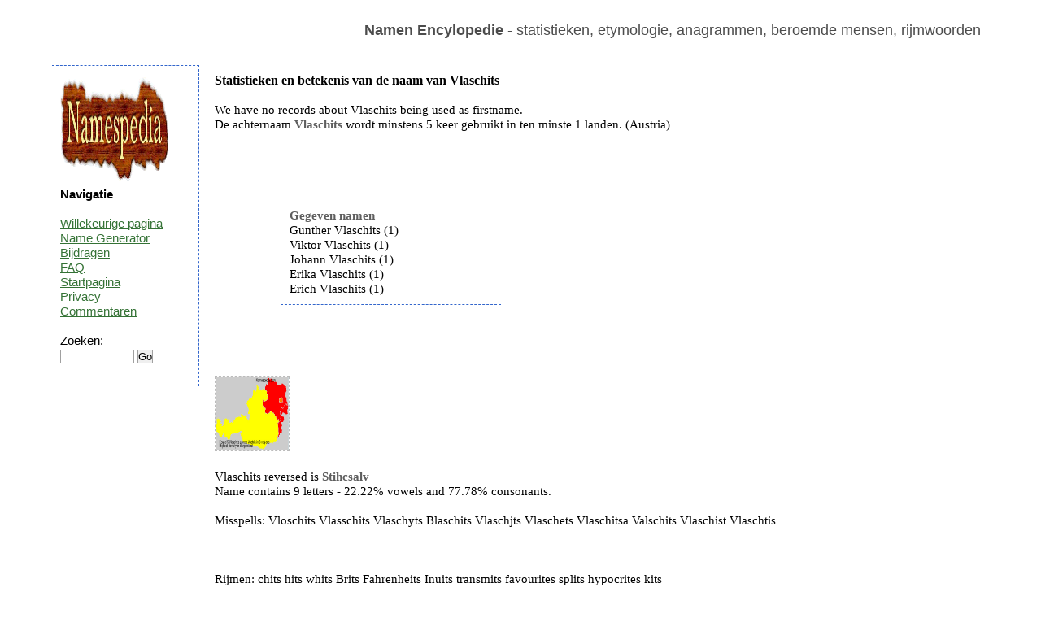

--- FILE ---
content_type: text/html; charset=UTF-8
request_url: https://nl.namespedia.com/details/Vlaschits
body_size: 2042
content:
<!DOCTYPE html>
<html lang="nl">
<head>
	<meta charset="utf-8" />
	<!--[if IE]><script src="https://html5shiv.googlecode.com/svn/trunk/html5.js"></script><![endif]-->
	<title>Vlaschits - naam, betekenis en oorsprong</title>
	<meta name="keywords" content="" />
	<meta name="description" content="" />
	<link rel="stylesheet" href="/style.css" type="text/css"/>
	<script type="text/javascript" src="https://code.jquery.com/jquery-latest.js">   </script>
	<script type="text/javascript" src="/moreless.js"></script>
	<meta name="viewport" content="width=device-width, initial-scale=1">
        <script async src="https://pagead2.googlesyndication.com/pagead/js/adsbygoogle.js?client=ca-pub-4821394153846598" crossorigin="anonymous"></script>
</head>

<body>

<div id="wrapper">

	<header id="header">
<br>
<b>Namen Encylopedie</b> - statistieken, etymologie, anagrammen, beroemde mensen, rijmwoorden
<div class="adright">
</div>
	</header><!-- #header-->

	<section id="middle">

		<div id="container">
			<div id="content"> <h1>Statistieken en betekenis van de naam van Vlaschits</h1><br>We have no records about Vlaschits being used as firstname.<br>De achternaam <b>Vlaschits</b> wordt minstens 5 keer gebruikt in ten minste 1 landen. (Austria)<br><br><br><br><br><table class="tab"><tr><td>&nbsp;&nbsp;&nbsp;&nbsp;&nbsp;&nbsp;</td><td><div class="box2"><b>Gegeven namen</b><br>Gunther Vlaschits (1)<br>Viktor Vlaschits (1)<br>Johann Vlaschits (1)<br>Erika Vlaschits (1)<br>Erich Vlaschits (1) </div>
	<script type="text/javascript">
	    $(document).ready(function() {
	    $(".box2").shorten();});</script></td></tr></table><br><br><br><table class="tab"><tr><td></td><td></td></tr></table><br><a href="https://www.namespedia.com/img/Austria/Vlaschits.jpg"><img height="90" width="90" class="map" src="https://www.namespedia.com/img/Austria/Vlaschits.jpg" title="Vlaschits" alt="Vlaschits"></a>&nbsp;&nbsp;&nbsp;<br><br>Vlaschits reversed is <b>Stihcsalv</b><br>Name contains 9 letters - 22.22% vowels and 77.78% consonants.<br><br>Misspells: Vloschits Vlasschits Vlaschyts Blaschits Vlaschjts Vlaschets Vlaschitsa Valschits Vlaschist Vlaschtis <br><br><br><br>Rijmen: chits hits whits Brits Fahrenheits Inuits transmits favourites splits hypocrites kits<br><br>Meaning of this name is unknown.<br>Deze pagina is bezocht uit de volgende landen: <img title="Austria:4" alt="Austria" src="/img/Austria-flag.png"> <img title="France:2" alt="France" src="/img/France-flag.png"> <img title="Germany:1" alt="Germany" src="/img/Germany-flag.png"> <br><br><br><table class="tab"><tr><td><div class="box"><b>Domeinen</b> <pre>Vlaschits.com - REGISTERED
Vlaschits.net - FREE
Vlaschits.co.uk - FREE
Vlaschits.de - FREE
</pre></div><br></td><td></td></tr></table><br>Meest recent gezochte namen: <a href="/details/Janir">Janir</a> <a href="/details/Pesavento">Pesavento</a> <a href="/details/Abeyawardene">Abeyawardene</a> <a href="/details/Skeffers">Skeffers</a> <a href="/details/Altan">Altan</a> <a href="/details/Ranghella">Ranghella</a> <a href="/details/Karacheban">Karacheban</a> <a href="/details/Haddag">Haddag</a> <a href="/details/Chizue">Chizue</a> <a href="/details/Kohzad">Kohzad</a> <br>Meest gezochte namen: <a href="/details/Brian">Brian</a> <a href="/details/Evans">Evans</a> <a href="/details/Suchocki">Suchocki</a> <a href="/details/Dragos">Dragos</a> <a href="/details/Davide">Davide</a> <a href="/details/Martin">Martin</a> <a href="/details/Vitelaru">Vitelaru</a> <a href="/details/Ali">Ali</a> <a href="/details/Aaishah">Aaishah</a> <a href="/details/Zrubek">Zrubek</a> <br><br><div class="comment">Weet u meer over de betekenis<br>
 of de oorsprong van deze naam?<br>
Laat een reactie achter...<br><table><tr><td>&nbsp;&nbsp;&nbsp;&nbsp;</td><td><form class="search" action="/comment.php" method="post">
<i>uw naam: </i><br>
<input type=hidden name="path" value="Vlaschits">
<input type=text name="yourname" size="20"><br>
<br><i>bericht: </i><br>
<textarea name="comment" rows="3" cols="25"></textarea><br>
11+4+1=<input type=text name="verify" size="2"><br><br>
<input type="submit" value="commentaar toevoegen">
</form></td></tr></table></div><br><img alt="" height="0" width="0" src="/st.php?n=Vlaschits">
			</div><!-- #content-->
		</div><!-- #container-->

		<aside id="sideLeft">
<a href="/"><img src="/namespedia.gif" alt="Namespedia"></a>
			<strong>Navigatie</strong>
<br><br>
<a href="/random.php">Willekeurige pagina</a><br>
<a href="/random-name-generator.php">Name Generator</a><br>
<a href="/contribute.php">Bijdragen</a><br>
<a href="/faq.php">FAQ</a><br>
<a href="/">Startpagina</a><br>
<a href="/privacy.php">Privacy</a><br>
<a href="/latestcomments.php">Commentaren</a><br>
<br>
<form class="search" action="/search.php" method="post"> 
Zoeken:<br>
<input type="text" name="name" size="10">
<input type="submit" value="Go"></form>
<br>

		</aside><!-- #sideLeft -->

	</section><!-- #middle-->

</div><!-- #wrapper -->

<footer id="footer">
Namespedia 2006-2020
</footer><!-- #footer -->

</body>
</html>

--- FILE ---
content_type: text/html; charset=utf-8
request_url: https://www.google.com/recaptcha/api2/aframe
body_size: 268
content:
<!DOCTYPE HTML><html><head><meta http-equiv="content-type" content="text/html; charset=UTF-8"></head><body><script nonce="hn-9DlNGTjHCN6VGNxje3w">/** Anti-fraud and anti-abuse applications only. See google.com/recaptcha */ try{var clients={'sodar':'https://pagead2.googlesyndication.com/pagead/sodar?'};window.addEventListener("message",function(a){try{if(a.source===window.parent){var b=JSON.parse(a.data);var c=clients[b['id']];if(c){var d=document.createElement('img');d.src=c+b['params']+'&rc='+(localStorage.getItem("rc::a")?sessionStorage.getItem("rc::b"):"");window.document.body.appendChild(d);sessionStorage.setItem("rc::e",parseInt(sessionStorage.getItem("rc::e")||0)+1);localStorage.setItem("rc::h",'1769024471391');}}}catch(b){}});window.parent.postMessage("_grecaptcha_ready", "*");}catch(b){}</script></body></html>